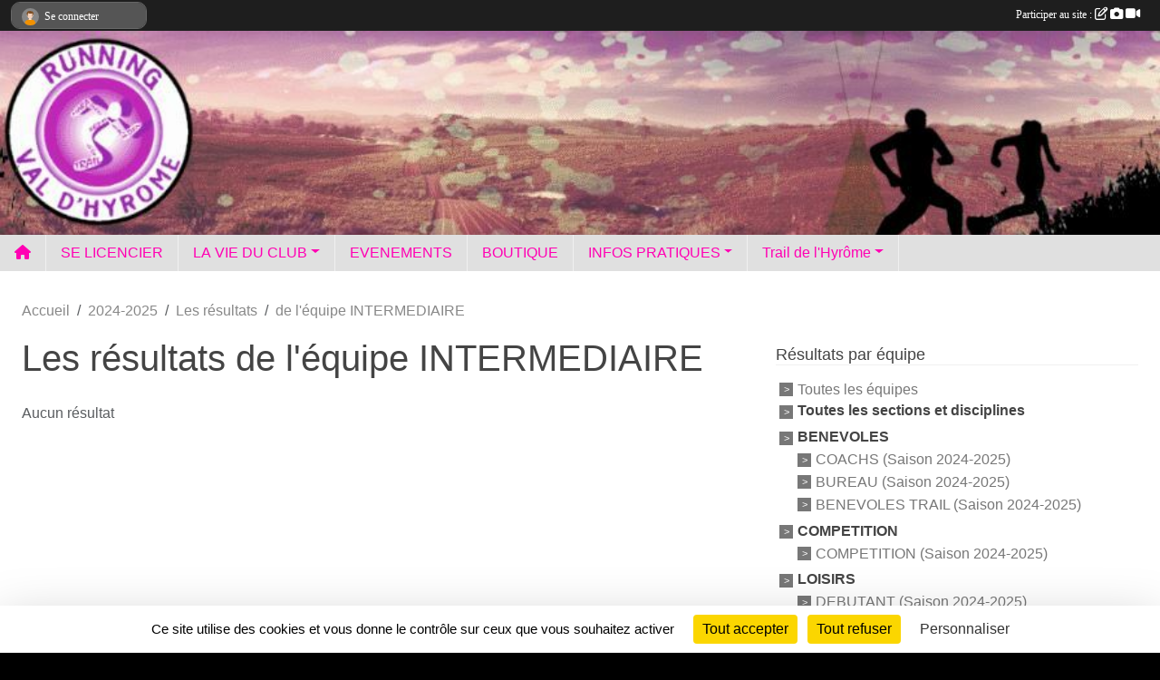

--- FILE ---
content_type: text/html; charset=UTF-8
request_url: https://www.rvh49.com/saison-2024-2025/resultats/intermediaire-155408
body_size: 8794
content:
<!DOCTYPE html>
<html lang="fr" class="Arial uppercasable">
<head>
    <base href="https://www.rvh49.com/">
    <meta charset="utf-8">
    <meta http-equiv="Content-Type" content="text/html; charset=utf-8">
    <title>Les résultats de l&#039;équipe INTERMEDIAIRE - RUNNING VAL D&#039;HYROME</title>
    <meta name="description" content="Le Running Val d’Hyrôme est un club de course à pied sur route affilié à la Fédération  Française d’Athlétisme. Il est basé à Chemillé en Anjou, dans le Maine et Loire. Vous rencontrerez une équipe dynamique, un encadrement et une structure vous per...">
    <meta name="viewport" content="width=device-width, initial-scale=1, maximum-scale=1">
    <meta name="csrf-token" content="dwH5vDf5ti4NwK3i3LvFgHPgXJSrGo99NWX0ppuP">
    <meta name="apple-itunes-app" content="app-id=890452369">

    <link rel="shortcut icon" type="image/png" href="/media/uploaded/sites/24568/association/66bb37ebc91ff_Logo.png">    
    <link rel="apple-touch-icon" sizes="152x152" href="/mu-152/24568/association/66bb37ebc91ff_Logo.png">
    <link rel="apple-touch-icon" sizes="180x180" href="/mu-180/24568/association/66bb37ebc91ff_Logo.png">
    <link rel="apple-touch-icon" sizes="167x167" href="/mu-167/24568/association/66bb37ebc91ff_Logo.png">
    <meta name="msapplication-TileImage" content="/mu-180/24568/association/66bb37ebc91ff_Logo.png">


    <link rel="manifest" href="/manifest.json">
    <meta name="apple-mobile-web-app-title" content="RUNNING VAL D&#039;HYROME">

 
    <meta property="og:image" content="https://www.rvh49.com/media/uploaded/sites/24568/association/66bb37ebc91ff_Logo.png">
    <meta property="og:title" content="RUNNING VAL D&#039;HYROME">
    <meta property="og:description" content="Le Running Val d’Hyrôme est un club de course à pi...">


    <link rel="alternate" type="application/rss+xml" title="RUNNING VAL D&#039;HYROME - Les news" href="/rss/news">
    <link rel="alternate" type="application/rss+xml" title="RUNNING VAL D&#039;HYROME - Les évènements" href="/rss/evenement">


<link type="text/css" rel="stylesheet" href="css/bootstrap.5.3.2/bootstrap.min.css">

<link type="text/css" rel="stylesheet" href="css/fontawesome-free-6.5.1-web/css/all.min.css">

<link type="text/css" rel="stylesheet" href="css/barre-noire.css">

<link type="text/css" rel="stylesheet" href="css/common.css">

<link type="text/css" rel="stylesheet" href="css/design-3.css">

<link type="text/css" rel="stylesheet" href="js/fancybox.5.0.36/fancybox.css">

<link type="text/css" rel="stylesheet" href="fonts/icons.css">

    <script src="js/bootstrap.5.3.2/bootstrap.bundle.min.js?tm=1736255796"></script>
    <script src="js/jquery-3.7.1.min.js?tm=1736255796"></script>
    <script src="js/advert.js?tm=1736255796"></script>

     <script src="/tarteaucitron/tarteaucitron.js"></script>
    <script src="/tarteaucitron/tarteaucitron-services.js"></script>
    <script>
        tarteaucitron.init({
            "privacyUrl": "", /* Privacy policy url */

            "hashtag": "#tarteaucitron", /* Open the panel with this hashtag */
            "cookieName": "tarteaucitron", /* Cookie name */

            "orientation": "bottom", //  "middle", /* Banner position (top - bottom) */

            "showAlertSmall": false, /* Show the small banner on bottom right */
            "cookieslist": false, /* Show the cookie list */

            "showIcon": false, /* Show cookie icon to manage cookies */
            "iconPosition": "BottomRight", /* BottomRight, BottomLeft, TopRight and TopLeft */

            "adblocker": false, /* Show a Warning if an adblocker is detected */

            "DenyAllCta" : true, /* Show the deny all button */
            "AcceptAllCta" : true, /* Show the accept all button when highPrivacy on */
            "highPrivacy": true, /* HIGHLY RECOMMANDED Disable auto consent */

            "handleBrowserDNTRequest": false, /* If Do Not Track == 1, disallow all */

            "removeCredit": true, /* Remove credit link */
            "moreInfoLink": true, /* Show more info link */
            "useExternalCss": false, /* If false, the tarteaucitron.css file will be loaded */

            "readmoreLink": "", /* Change the default readmore link */

            "mandatory": true, /* Show a message about mandatory cookies */
        });
        
    </script> 
</head>
<body class="colonne_widget_double resultats_details bg-type-none no-asso-name no-logo no-title no-orientation fixed-footer users-boxed filters-aside is-couleur1-lumineuse is-couleur2-lumineuse footer-with-partenaires"  style="--color1: rgb(255, 0, 179);--color2: rgb(211, 117, 235);--color1-light: rgba(255, 0, 179,0.05);--color1-declined: rgb(223,0,147);--color2-declined: rgb(179,85,203);--title-color: rgb(196, 0, 255);--color1-bkg-texte1: rgb(95,0,19);--color1-bkg-texte2: rgb(51,0,75);--background-color: rgb(0, 0, 0);--logo-size: 50px;--title-px: 60;--title-size: 2em;--slogan-size: 1.5em;--title-size-coef1: 1;--title-size-coef2: 24;--color1r: 255;--color1g: 0;--color1b: 179;--max-width: 1400px;--bandeau-w: 100%;--bandeau-h: auto;--bandeau-x: 0;--bandeau-y: 0;--bandeau-max-height: 245.614px;" >
        <div id="wrap">
    <div id="a2hs" class="bg-dark d-sm-none">
    <div class="container-fluid py-3 maxwidth">
        <div class="row">
            <div class="col-6 text-white">
                <img src="/images/common/mobile-app.png" class="img-thumbnail" style="max-width:30px">
                sportsregions
            </div>
            <div class="col-6 text-end">
                <a href="https://play.google.com/store/apps/details?id=com.initiatives.sportsregions&hl=fr_FR" class="btn btn-sm btn-success">Installer</a>
            </div>
        </div>
    </div>
</div>    <header id="header">
        <div class="container-fluid maxwidth" id="logo-et-titre">
            <div class="row">
                <div class="col-3 col-sm-2  px-3 pr-sm-1 px-md-2 px-lg-4 px-xl-4" id="logo">
                    <div class="text-center">
                        <a href="https://www.rvh49.com" class="d-inline-block p-1 p-sm-2">
                            <img class="img-fluid" src="/media/uploaded/sites/24568/association/66bb37ebc91ff_Logo.png" alt="Logo">
                                    </a>
                    </div>
                </div>
                <div class="col">
                        <p id="titre" class="longueur_2">RUNNING VAL D&#039;HYROME</p>
     
                    </div>
            </div>
        </div>
        
        <div class="container-fluid px-0">
            <section class="row g-0 maxwidth m-auto">
                <div class="col">
                    <div id="conteneur_bandeau">
                            <a href="https://www.rvh49.com"  rel="home"  >
                            <img id="image_bandeau" src="/media/uploaded/sites/24568/bandeau/6664196217158_Baniere.jpg" alt="">
                        </a>
                        
                        <a href="https://www.rvh49.com"  rel="home"   id="lien-bandeau">
                            <img src="/images/common/trans.png">
                        </a>
                        </div>
                </div>
            </section>    
        
            <section class="row g-0" id="section_menu">
                <div class="col">
                    <nav id="mainmenu" class="allow2lines maxwidth m-auto">
                        <ul class="nav nav-pills">
    <li class="nav-item" id="menu_home"><a class="nav-link" href="https://www.rvh49.com"><span>Accueil </span><i class="fa fa-home"></i></a></li>
            
    <li class="nav-item" id="menu_747156">
        <a class="nav-link " href="/adhesion/adhesion-au-club-19081">SE LICENCIER</a>
    </li>
            
    <li class="nav-item dropdown" id="menu_747152">
        <button class="nav-link dropdown-toggle " data-bs-toggle="dropdown" role="button" aria-haspopup="true" aria-expanded="false">LA VIE DU CLUB</button>
        <div class="dropdown-menu">
                            <a class="dropdown-item" href="/en-savoir-plus/le-club-154250" id="menu_747229">Le club</a>
                            <a class="dropdown-item" href="/en-savoir-plus/les-differentes-licences-154251" id="menu_747230">Les différentes licences</a>
                            <a class="dropdown-item" href="https://www.rvh49.com/actualites-du-club" id="menu_747155">Les News</a>
                            <a class="dropdown-item" href="https://www.rvh49.com/photos-du-club" id="menu_747161">Photos</a>
                            <a class="dropdown-item" href="https://www.rvh49.com/videos-du-club" id="menu_747160">Vidéos</a>
                    </div>
    </li>
            
    <li class="nav-item" id="menu_750454">
        <a class="nav-link " href="https://www.rvh49.com/evenements">EVENEMENTS</a>
    </li>
            
    <li class="nav-item" id="menu_749558">
        <a class="nav-link " href="https://www.rvh49.com/boutique">BOUTIQUE</a>
    </li>
            
    <li class="nav-item dropdown" id="menu_747169">
        <button class="nav-link dropdown-toggle " data-bs-toggle="dropdown" role="button" aria-haspopup="true" aria-expanded="false">INFOS PRATIQUES</button>
        <div class="dropdown-menu">
                            <a class="dropdown-item" href="https://www.rvh49.com/organigramme-du-club" id="menu_747158">Organigramme</a>
                            <a class="dropdown-item" href="https://www.rvh49.com/contactez-nous" id="menu_747170">Contact et plan</a>
                            <a class="dropdown-item" href="https://www.rvh49.com/documents" id="menu_747157">Documents</a>
                    </div>
    </li>
            
    <li class="nav-item dropdown" id="menu_747302">
        <button class="nav-link dropdown-toggle " data-bs-toggle="dropdown" role="button" aria-haspopup="true" aria-expanded="false">Trail de l&#039;Hyrôme</button>
        <div class="dropdown-menu">
                            <a class="dropdown-item" href="https://www.rvh49.com/evenements/2025/11/02/trail-de-lhyrome-2025-13-2204519" id="menu_750687">TRAIL DE L&#039;HYROME</a>
                            <a class="dropdown-item" href="/en-savoir-plus/affiche-157936" id="menu_767710">affiche</a>
                            <a class="dropdown-item" href="/en-savoir-plus/association-moteur-davenir-159096" id="menu_773689">MOTEUR D&#039;AVENIR</a>
                    </div>
    </li>
</ul>
<form action="#" method="post">
    <select class="form-control form-select" id="navigation-select" name="navigation-select">
        <option value="">Navigation</option>
    </select>
</form>                    </nav>
                </div>
            </section>
        
            
            </div>
    </header>
    <div class="maxwidth m-auto   is_detail   " id="contenu">
        <div class="container-fluid px-1 px-sm-4">
                        
                            <div class="row g-sm-3 mt-0">
                                            <div class="col-10">
                            <nav aria-label="breadcrumb">
        <ol class="breadcrumb" itemscope itemtype="https://schema.org/BreadcrumbList">
                            <li class="breadcrumb-item " itemprop="itemListElement" itemscope itemtype="https://schema.org/ListItem"><meta itemprop="position" content="1"><a href="https://www.rvh49.com" itemprop="item"><span itemprop="name">Accueil</span></a></li>
                            <li class="breadcrumb-item  interval " itemprop="itemListElement" itemscope itemtype="https://schema.org/ListItem"><meta itemprop="position" content="2"><a href="/saison-2024-2025" itemprop="item"><span itemprop="name">2024-2025</span></a></li>
                            <li class="breadcrumb-item  interval " itemprop="itemListElement" itemscope itemtype="https://schema.org/ListItem"><meta itemprop="position" content="3"><a href="https://www.rvh49.com/saison-2024-2025/resultats/intermediaire-155408" itemprop="item"><span itemprop="name">Les résultats</span></a></li>
                            <li class="breadcrumb-item " itemprop="itemListElement" itemscope itemtype="https://schema.org/ListItem"><meta itemprop="position" content="4"><span itemprop="name">de l&#039;équipe INTERMEDIAIRE</span></li>
                    </ol>
    </nav>
                        </div>
                                    </div>
            
<div class="row g-sm-3 with-right-aside">
    <div class="col-lg-8" id="main-column">
    <section id="main">
        <div class="inner">
            <header id="content-header">
                                    <h1  class="with-filters" ><span>Les résultats de l&#039;équipe INTERMEDIAIRE</span></h1>
                    <div id="barre-de-filtrage" class="mb-3 nb-filtres-1" data-nbfiltres="1">
<span><label for="equipe_id" class="d-none">Résultats par équipe</label><select class="filtre form-select" name="filter_equipe_id" id="equipe_id" aria-expanded="false" aria-roledescription="Résultats par équipe">
                        <option value="https://www.rvh49.com/saison-2024-2025/resultats"   >
                                Toutes les équipes
            </option>
                                <optgroup label="Toutes les sections et disciplines">
                            </optgroup>
                                <optgroup label="BENEVOLES">
                                    <option value="https://www.rvh49.com/saison-2024-2025/resultats/coachs-155412"   >
                                                COACHS (Saison 2024-2025)
                    </option>
                                    <option value="https://www.rvh49.com/saison-2024-2025/resultats/bureau-155413"   >
                                                BUREAU (Saison 2024-2025)
                    </option>
                                    <option value="https://www.rvh49.com/saison-2024-2025/resultats/benevoles-trail-155414"   >
                                                BENEVOLES TRAIL (Saison 2024-2025)
                    </option>
                            </optgroup>
                                <optgroup label="COMPETITION">
                                    <option value="https://www.rvh49.com/saison-2024-2025/resultats/competition-155406"   >
                                                COMPETITION (Saison 2024-2025)
                    </option>
                            </optgroup>
                                <optgroup label="LOISIRS">
                                    <option value="https://www.rvh49.com/saison-2024-2025/resultats/debutant-155407"   >
                                                DEBUTANT (Saison 2024-2025)
                    </option>
                                    <option value="https://www.rvh49.com/saison-2024-2025/resultats/intermediaire-155408"  selected="selected"   >
                                                INTERMEDIAIRE (Saison 2024-2025)
                    </option>
                                    <option value="https://www.rvh49.com/saison-2024-2025/resultats/route-155409"   >
                                                ROUTE (Saison 2024-2025)
                    </option>
                                    <option value="https://www.rvh49.com/saison-2024-2025/resultats/trail-155410"   >
                                                TRAIL (Saison 2024-2025)
                    </option>
                            </optgroup>
            </select></span>
</div>
                        <hr class="leon">
</header>            <div class="content">
                                <div class="content  ">
                                        <div class="container-fluid px-0">
                                                <div class="row">
                            <div class="col-12">
                                <p class="text-muted my-3">Aucun résultat</p>
                            </div>
                        </div>
                    </div>

                                        
                </div>
            </div>
        </div>
    </section>
 
    </div>
    <aside class="col-lg-4">
            <section class="filter">
            <div class="inner">
                <header>
    <h2 class="secondary-content"><span >Résultats par équipe</span></h2>
</header>
                <div class="content">
                    <ul>
                                                                        <li  ><a href="https://www.rvh49.com/saison-2024-2025/resultats">Toutes les équipes</a></li>
                                                                                                <li  class="not-hoverable"><strong>Toutes les sections et disciplines</strong><ul>
                                                                </ul>
                            </li>
                                                                                                <li  class="not-hoverable"><strong>BENEVOLES</strong><ul>
                                                                    <li ><a href="https://www.rvh49.com/saison-2024-2025/resultats/coachs-155412">COACHS (Saison 2024-2025)</a></li>
                                                                    <li ><a href="https://www.rvh49.com/saison-2024-2025/resultats/bureau-155413">BUREAU (Saison 2024-2025)</a></li>
                                                                    <li ><a href="https://www.rvh49.com/saison-2024-2025/resultats/benevoles-trail-155414">BENEVOLES TRAIL (Saison 2024-2025)</a></li>
                                                                </ul>
                            </li>
                                                                                                <li  class="not-hoverable"><strong>COMPETITION</strong><ul>
                                                                    <li ><a href="https://www.rvh49.com/saison-2024-2025/resultats/competition-155406">COMPETITION (Saison 2024-2025)</a></li>
                                                                </ul>
                            </li>
                                                                                                <li  class="not-hoverable"><strong>LOISIRS</strong><ul>
                                                                    <li ><a href="https://www.rvh49.com/saison-2024-2025/resultats/debutant-155407">DEBUTANT (Saison 2024-2025)</a></li>
                                                                    <li  class="actif" ><a href="https://www.rvh49.com/saison-2024-2025/resultats/intermediaire-155408">INTERMEDIAIRE (Saison 2024-2025)</a></li>
                                                                    <li ><a href="https://www.rvh49.com/saison-2024-2025/resultats/route-155409">ROUTE (Saison 2024-2025)</a></li>
                                                                    <li ><a href="https://www.rvh49.com/saison-2024-2025/resultats/trail-155410">TRAIL (Saison 2024-2025)</a></li>
                                                                </ul>
                            </li>
                                                                </ul>
                </div>
            </div>
        </section>
             
    </aside>
</div>
    </div>
    </div>
</div>
<footer id="footer"  class="with-partenaires" >
    <div class="container-fluid maxwidth">
        <div class="row background main">
            <div class="col pt-4">
                <section itemscope itemtype="https://schema.org/SportsOrganization">
    <h2 itemprop="name">RUNNING VAL D&#039;HYROME</h2>
    <p class="adresse" itemprop="address" itemscope itemtype="https://schema.org/PostalAddress">
        <span itemprop="streetAddress">Stade de Bellevue</span><br> 
        <span itemprop="postalCode">49120</span> <span itemprop="addressLocality">Chemillé en Anjou</span>
    </p>
            <br>
                    <script><!--
        document.write("<p><a itemprop=\"email\" href=\"mail"+"to:"+"contact"+String.fromCharCode(64)+"rvh49.com\" >contact"+String.fromCharCode(64)+"rvh49.com<\/a><\/p>");
        // --></script>
    </section>                <nav id="legal">
    <ul>
        <li><a href="https://www.rvh49.com/informations-legales" class="informations-legales">Informations légales</a></li>
        <li><a href="https://www.sportsregions.fr/signaler-un-contenu-inapproprie?k=603586624">Signaler un contenu inapproprié</a></li>
    </ul>
</nav>            </div>
            <div class="d-none d-sm-block col pt-4">
                <section id="footer_partage">
                    <div id="visites">
                <span id="nb-visites">Chargement des </span> visites
    </div>
<div id="stats_analyser"></div>                    <div class="rss">
    <a href="https://www.rvh49.com/rss/news" data-bs-toggle="tooltip" data-bs-placement="top" title="Flux rss des actualités"><i class="fa fa-rss"></i></a>
    <a href="https://www.rvh49.com/rss/evenement" data-bs-toggle="tooltip" data-bs-placement="top" title="Flux rss des évènements"><i class="fa fa-rss"></i></a>
</div>                    <span class="partage-reseaux-sociaux">
                        <div class="partage_block"><button type="button" url="https://www.rvh49.com" text="RUNNING VAL D’HYROME" class="partage-facebook facebookShare" title="Partager sur Facebook">
    <svg xmlns="http://www.w3.org/2000/svg" xmlns:xlink="https://www.w3.org/1999/xlink" viewBox="0 0 32 32" class="at-icon at-icon-facebook" title="Facebook" alt="Facebook"><g><path d="M21 6.144C20.656 6.096 19.472 6 18.097 6c-2.877 0-4.85 1.66-4.85 4.7v2.62H10v3.557h3.247V26h3.895v-9.123h3.234l.497-3.557h-3.73v-2.272c0-1.022.292-1.73 1.858-1.73h2V6.143z" fill-rule="evenodd"/></g></svg>
</button>
<button type="button" url="https://www.rvh49.com" text="RUNNING VAL D’HYROME" class="partage-twitter twitterShare" title="Partager sur X">
    <svg viewBox="0 0 300 271" xmlns="http://www.w3.org/2000/svg" xmlns:xlink="https://www.w3.org/1999/xlink" class="at-icon at-icon-twitter" title="Twitter" alt="Twitter"><path d="m236 0h46l-101 115 118 156h-92.6l-72.5-94.8-83 94.8h-46l107-123-113-148h94.9l65.5 86.6zm-16.1 244h25.5l-165-218h-27.4z"/></svg>
</button></div>
                    </span>
                </section>
            </div>
        </div>
        <div class="row partenaires">
        <div class="col-12 px-0">
            <div class="container-fluid">
                <div class="d-none d-sm-flex row background">
                    <div class="col">
                                                    <hr>
                                                <h2>Les partenaires du club</h2>
                    </div>
                </div>
                <div class="d-none d-sm-flex row background pb-2 ">
                                        <div class="col-2 col-md-1 py-2 px-1 px-md-2 px-xl-3 part text-center ">
                        <a data-bs-toggle="tooltip" data-bs-placement="top" href="/partenaires/intersport-139147" title="Intersport">
                                                            <img class="img-fluid border" src="/mub-120-120-f3f3f3/24568/partenaire/66dae6240dcdf_Intersport1lignequadrisignature.png" alt="Intersport">
                                                    </a>
                    </div>
                                        <div class="col-2 col-md-1 py-2 px-1 px-md-2 px-xl-3 part text-center ">
                        <a data-bs-toggle="tooltip" data-bs-placement="top" href="/partenaires/super-u-chemille-139146" title="Super U Chemillé">
                                                            <img class="img-fluid border" src="/mub-120-120-f3f3f3/24568/partenaire/66656ea9cab89_SuperU400.png" alt="Super U Chemillé">
                                                    </a>
                    </div>
                                        <div class="col-2 col-md-1 py-2 px-1 px-md-2 px-xl-3 part text-center ">
                        <a data-bs-toggle="tooltip" data-bs-placement="top" href="/partenaires/ouest-decolletage-142615" title="Ouest decolletage">
                                                            <img class="img-fluid border" src="/mub-120-120-f3f3f3/24568/partenaire/66ec45891629f_odecol.jpg" alt="Ouest decolletage">
                                                    </a>
                    </div>
                                        <div class="col-2 col-md-1 py-2 px-1 px-md-2 px-xl-3 part text-center ">
                        <a data-bs-toggle="tooltip" data-bs-placement="top" href="/partenaires/ipitos-139150" title="Ipitos">
                                                            <img class="img-fluid border" src="/mub-120-120-f3f3f3/24568/partenaire/66dae726cf78b_Ipitos400.png" alt="Ipitos">
                                                    </a>
                    </div>
                                        <div class="col-2 col-md-1 py-2 px-1 px-md-2 px-xl-3 part text-center ">
                        <a data-bs-toggle="tooltip" data-bs-placement="top" href="/partenaires/credit-agricole-139148" title="Credit Agricole">
                                                            <img class="img-fluid border" src="/mub-120-120-f3f3f3/24568/partenaire/66dae62f4a11f_CreditAgricole400.png" alt="Credit Agricole">
                                                    </a>
                    </div>
                                        <div class="col-2 col-md-1 py-2 px-1 px-md-2 px-xl-3 part text-center ">
                        <a data-bs-toggle="tooltip" data-bs-placement="top" href="/partenaires/marais-142603" title="Marais">
                                                            <img class="img-fluid border" src="/mub-120-120-f3f3f3/24568/partenaire/66ec3180e5bb1_LogoMenuiserieBenoitMARAIS.jpg" alt="Marais">
                                                    </a>
                    </div>
                                        <div class="col-2 col-md-1 py-2 px-1 px-md-2 px-xl-3 part text-center ">
                        <a data-bs-toggle="tooltip" data-bs-placement="top" href="/partenaires/delaunay-142606" title="Delaunay">
                                                            <img class="img-fluid border" src="/mub-120-120-f3f3f3/24568/partenaire/66ec38ba43f45_ndelaunay.jpg" alt="Delaunay">
                                                    </a>
                    </div>
                                        <div class="col-2 col-md-1 py-2 px-1 px-md-2 px-xl-3 part text-center ">
                        <a data-bs-toggle="tooltip" data-bs-placement="top" href="/partenaires/a-2-m-142621" title="A 2 M">
                                                            <img class="img-fluid border" src="/mub-120-120-f3f3f3/24568/partenaire/66ec465a04fb2_a2m.jpg" alt="A 2 M">
                                                    </a>
                    </div>
                                        <div class="col-2 col-md-1 py-2 px-1 px-md-2 px-xl-3 part text-center ">
                        <a data-bs-toggle="tooltip" data-bs-placement="top" href="/partenaires/651-142611" title="651">
                                                            <img class="img-fluid border" src="/mub-120-120-f3f3f3/24568/partenaire/66ec450ec8c20_651.jpg" alt="651">
                                                    </a>
                    </div>
                                        <div class="col-2 col-md-1 py-2 px-1 px-md-2 px-xl-3 part text-center ">
                        <a data-bs-toggle="tooltip" data-bs-placement="top" href="/partenaires/reparstores-156151" title="Repar&#039;stores">
                                                            <img class="img-fluid border" src="/mub-120-120-f3f3f3/24568/partenaire/68f9257fb8a3d_3514908166852149701085187905361819521327381n.png" alt="Repar&#039;stores">
                                                    </a>
                    </div>
                                        <div class="col-2 col-md-1 py-2 px-1 px-md-2 px-xl-3 part text-center ">
                        <a data-bs-toggle="tooltip" data-bs-placement="top" href="/partenaires/cailleau-herboristerie-156152" title="Cailleau Herboristerie">
                                                            <img class="img-fluid border" src="/mub-120-120-f3f3f3/24568/partenaire/68f9262930335_5480148511221175443509695212047630859548005782n.jpg" alt="Cailleau Herboristerie">
                                                    </a>
                    </div>
                                        <div class="col-2 col-md-1 py-2 px-1 px-md-2 px-xl-3 part text-center ">
                        <a data-bs-toggle="tooltip" data-bs-placement="top" href="/partenaires/cho-la-pizza-142602" title="Cho la Pizza">
                                                            <img class="img-fluid border" src="/mub-120-120-f3f3f3/24568/partenaire/66ec3166f38a7_cholapizza.PNG" alt="Cho la Pizza">
                                                    </a>
                    </div>
                                        <div class="col-2 col-md-1 py-2 px-1 px-md-2 px-xl-3 part text-center ">
                        <a data-bs-toggle="tooltip" data-bs-placement="top" href="/partenaires/logeais-agencement-142613" title="Logeais agencement">
                                                            <img class="img-fluid border" src="/mub-120-120-f3f3f3/24568/partenaire/66ec45522bd8c_logeais.jpg" alt="Logeais agencement">
                                                    </a>
                    </div>
                                        <div class="col-2 col-md-1 py-2 px-1 px-md-2 px-xl-3 part text-center ">
                        <a data-bs-toggle="tooltip" data-bs-placement="top" href="/partenaires/biscuiterie-saint-georges-156158" title="Biscuiterie Saint Georges">
                                                            <img class="img-fluid border" src="/mub-120-120-f3f3f3/24568/partenaire/68f9294cbaf04_5662284551221238982789695212557602287212792324n.jpg" alt="Biscuiterie Saint Georges">
                                                    </a>
                    </div>
                                        <div class="col-2 col-md-1 py-2 px-1 px-md-2 px-xl-3 part text-center ">
                        <a data-bs-toggle="tooltip" data-bs-placement="top" href="/partenaires/domaine-des-deux-vallees-156454" title="Domaine des Deux Vallées">
                                                            <img class="img-fluid border" src="/mub-120-120-f3f3f3/24568/partenaire/69024112aa8eb_SPONSORING.jpg" alt="Domaine des Deux Vallées">
                                                    </a>
                    </div>
                                        <div class="col-2 col-md-1 py-2 px-1 px-md-2 px-xl-3 part text-center ">
                        <a data-bs-toggle="tooltip" data-bs-placement="top" href="/partenaires/lalie-et-laly-156153" title="Lalie et Laly">
                                                            <img class="img-fluid border" src="/mub-120-120-f3f3f3/24568/partenaire/68f92674333fb_51837523915565963690716495837839486025238345n.jpg" alt="Lalie et Laly">
                                                    </a>
                    </div>
                                        <div class="col-2 col-md-1 py-2 px-1 px-md-2 px-xl-3 part text-center ">
                        <a data-bs-toggle="tooltip" data-bs-placement="top" href="/partenaires/fineo-156147" title="FINEO">
                                                            <img class="img-fluid border" src="/mub-120-120-f3f3f3/24568/partenaire/68f921b787089_5450930821221154648349695215996701345597528377n.jpg" alt="FINEO">
                                                    </a>
                    </div>
                                        <div class="col-2 col-md-1 py-2 px-1 px-md-2 px-xl-3 part text-center ">
                        <a data-bs-toggle="tooltip" data-bs-placement="top" href="/partenaires/lehy-plomberie-electricite-142612" title="Lehy plomberie électricité">
                                                            <img class="img-fluid border" src="/mub-120-120-f3f3f3/24568/partenaire/66ec452b9ebfa_lehy.jpg" alt="Lehy plomberie électricité">
                                                    </a>
                    </div>
                                        <div class="col-2 col-md-1 py-2 px-1 px-md-2 px-xl-3 part text-center ">
                        <a data-bs-toggle="tooltip" data-bs-placement="top" href="/partenaires/clement-chene-156149" title="Clément CHENE">
                                                            <img class="img-fluid border" src="/mub-120-120-f3f3f3/24568/partenaire/68f922a5c9f13_4721367281221321493165319058287433944034667784n.jpg" alt="Clément CHENE">
                                                    </a>
                    </div>
                                        <div class="col-2 col-md-1 py-2 px-1 px-md-2 px-xl-3 part text-center ">
                        <a data-bs-toggle="tooltip" data-bs-placement="top" href="/partenaires/fitbox-142607" title="Fitbox">
                                                            <img class="img-fluid border" src="/mub-120-120-f3f3f3/24568/partenaire/66ec44a1153b0_fit.jpg" alt="Fitbox">
                                                    </a>
                    </div>
                                        <div class="col-2 col-md-1 py-2 px-1 px-md-2 px-xl-3 part text-center ">
                        <a data-bs-toggle="tooltip" data-bs-placement="top" href="/partenaires/outfit-143740" title="Outfit">
                                                            <img class="img-fluid border" src="/mub-120-120-f3f3f3/24568/partenaire/670bae0eb025f_outfit.jpg" alt="Outfit">
                                                    </a>
                    </div>
                                        <div class="col-2 col-md-1 py-2 px-1 px-md-2 px-xl-3 part text-center ">
                        <a data-bs-toggle="tooltip" data-bs-placement="top" href="/partenaires/areas-assurances-142623" title="AREAS assurances">
                                                            <img class="img-fluid border" src="/mub-120-120-f3f3f3/24568/partenaire/66ec468f70749_areas.jpg" alt="AREAS assurances">
                                                    </a>
                    </div>
                                        <div class="col-2 col-md-1 py-2 px-1 px-md-2 px-xl-3 part text-center ">
                        <a data-bs-toggle="tooltip" data-bs-placement="top" href="/partenaires/courant-tp-142622" title="Courant TP">
                                                            <img class="img-fluid border" src="/mub-120-120-f3f3f3/24568/partenaire/66ec4673e862e_courant.jpg" alt="Courant TP">
                                                    </a>
                    </div>
                                        <div class="col-2 col-md-1 py-2 px-1 px-md-2 px-xl-3 part text-center ">
                        <a data-bs-toggle="tooltip" data-bs-placement="top" href="/partenaires/anjou-broderie-142608" title="Anjou Broderie">
                                                            <img class="img-fluid border" src="/mub-120-120-f3f3f3/24568/partenaire/66ec44c8d4f72_ajou.jpg" alt="Anjou Broderie">
                                                    </a>
                    </div>
                                        <div class="col-2 col-md-1 py-2 px-1 px-md-2 px-xl-3 part text-center ">
                        <a data-bs-toggle="tooltip" data-bs-placement="top" href="/partenaires/messer-142600" title="Messer">
                                                            <img class="img-fluid border" src="/mub-120-120-f3f3f3/24568/partenaire/66ec30f13d4b8_MesserClaimRGBInternet.jpg" alt="Messer">
                                                    </a>
                    </div>
                                        <div class="col-2 col-md-1 py-2 px-1 px-md-2 px-xl-3 part text-center ">
                        <a data-bs-toggle="tooltip" data-bs-placement="top" href="/partenaires/art-isole-142618" title="Art isole">
                                                            <img class="img-fluid border" src="/mub-120-120-f3f3f3/24568/partenaire/66ec45e64560c_aertisole.jpg" alt="Art isole">
                                                    </a>
                    </div>
                                        <div class="col-2 col-md-1 py-2 px-1 px-md-2 px-xl-3 part text-center ">
                        <a data-bs-toggle="tooltip" data-bs-placement="top" href="/partenaires/sogal-142604" title="Sogal">
                                                            <img class="img-fluid border" src="/mub-120-120-f3f3f3/24568/partenaire/66ec319ec70cb_sogal.PNG" alt="Sogal">
                                                    </a>
                    </div>
                                        <div class="col-2 col-md-1 py-2 px-1 px-md-2 px-xl-3 part text-center ">
                        <a data-bs-toggle="tooltip" data-bs-placement="top" href="/partenaires/servimac-142617" title="Servimac">
                                                            <img class="img-fluid border" src="/mub-120-120-f3f3f3/24568/partenaire/66ec45cc4c091_servimac.jpg" alt="Servimac">
                                                    </a>
                    </div>
                                        <div class="col-2 col-md-1 py-2 px-1 px-md-2 px-xl-3 part text-center ">
                        <a data-bs-toggle="tooltip" data-bs-placement="top" href="/partenaires/nor-feed-156160" title="Nor-feed">
                                                            <img class="img-fluid border" src="/mub-120-120-f3f3f3/24568/partenaire/68f92a1352001_NorFeedlogocolor.png" alt="Nor-feed">
                                                    </a>
                    </div>
                                        <div class="col-2 col-md-1 py-2 px-1 px-md-2 px-xl-3 part text-center ">
                        <a data-bs-toggle="tooltip" data-bs-placement="top" href="/partenaires/allain-paysages-156159" title="Allain Paysages">
                                                            <img class="img-fluid border" src="/mub-120-120-f3f3f3/24568/partenaire/68f929c0739fd_5572092231221210145349695211827219491769922121n.jpg" alt="Allain Paysages">
                                                    </a>
                    </div>
                                        <div class="col-2 col-md-1 py-2 px-1 px-md-2 px-xl-3 part text-center ">
                        <a data-bs-toggle="tooltip" data-bs-placement="top" href="/partenaires/naak-144406" title="naak">
                                                            <img class="img-fluid border" src="/mub-120-120-f3f3f3/24568/partenaire/671e5427a7076_NaakLogoBlackmountainyellowbackground.png" alt="naak">
                                                    </a>
                    </div>
                                        <div class="col-2 col-md-1 py-2 px-1 px-md-2 px-xl-3 part text-center ">
                        <a data-bs-toggle="tooltip" data-bs-placement="top" href="/partenaires/tourmeca-142610" title="Tourméca">
                                                            <img class="img-fluid border" src="/mub-120-120-f3f3f3/24568/partenaire/66ec44fc12500_tourmeca.jpg" alt="Tourméca">
                                                    </a>
                    </div>
                                        <div class="col-2 col-md-1 py-2 px-1 px-md-2 px-xl-3 part text-center ">
                        <a data-bs-toggle="tooltip" data-bs-placement="top" href="/partenaires/revo-immo-156157" title="Revo immo">
                                                            <img class="img-fluid border" src="/mub-120-120-f3f3f3/24568/partenaire/68f928f7a1742_3916173153192519306896075163827667309455141n.jpg" alt="Revo immo">
                                                    </a>
                    </div>
                                        <div class="col-2 col-md-1 py-2 px-1 px-md-2 px-xl-3 part text-center ">
                        <a data-bs-toggle="tooltip" data-bs-placement="top" href="/partenaires/atelier-dixneuf-156150" title="Atelier Dixneuf">
                                                            <img class="img-fluid border" src="/mub-120-120-f3f3f3/24568/partenaire/68f9237fcbf51_3092561665287891392500041902677459729503561n.png" alt="Atelier Dixneuf">
                                                    </a>
                    </div>
                                        <div class="col-2 col-md-1 py-2 px-1 px-md-2 px-xl-3 part text-center ">
                        <a data-bs-toggle="tooltip" data-bs-placement="top" href="/partenaires/nath-nais-traiteur-142616" title="Nath &amp; Naïs traiteur">
                                                            <img class="img-fluid border" src="/mub-120-120-f3f3f3/24568/partenaire/66ec45b50446e_natnais.jpg" alt="Nath &amp; Naïs traiteur">
                                                    </a>
                    </div>
                                        <div class="col-2 col-md-1 py-2 px-1 px-md-2 px-xl-3 part text-center ">
                        <a data-bs-toggle="tooltip" data-bs-placement="top" href="/partenaires/la-bodgars-156155" title="La Bo&#039;d&#039;gars">
                                                            <img class="img-fluid border" src="/mub-120-120-f3f3f3/24568/partenaire/68f927998d9b8_5595670211221225922229695213022350715517542983n.jpg" alt="La Bo&#039;d&#039;gars">
                                                    </a>
                    </div>
                                        <div class="col-2 col-md-1 py-2 px-1 px-md-2 px-xl-3 part text-center ">
                        <a data-bs-toggle="tooltip" data-bs-placement="top" href="/partenaires/brioche-pasquier-156154" title="Brioche Pasquier">
                                                            <img class="img-fluid border" src="/mub-120-120-f3f3f3/24568/partenaire/68f9273bea504_3484265317847089363532281446030355422989004n.jpg" alt="Brioche Pasquier">
                                                    </a>
                    </div>
                                        <div class="col-2 col-md-1 py-2 px-1 px-md-2 px-xl-3 part text-center ">
                        <a data-bs-toggle="tooltip" data-bs-placement="top" href="/partenaires/krys-142620" title="Krys">
                                                            <img class="img-fluid border" src="/mub-120-120-f3f3f3/24568/partenaire/66ec462e1c440_krys.jpg" alt="Krys">
                                                    </a>
                    </div>
                                        <div class="col-2 col-md-1 py-2 px-1 px-md-2 px-xl-3 part text-center  last ">
                        <a data-bs-toggle="tooltip" data-bs-placement="top" href="/partenaires/hyromeca-139149" title="Hyromeca">
                                                            <img class="img-fluid border" src="/mub-120-120-f3f3f3/24568/partenaire/66ec346944741_Hyromeca400.png" alt="Hyromeca">
                                                    </a>
                    </div>
                                    </div>
            </div>
        </div>
    </div>
        <div class="row" id="mobile-apps">
            <div class="col-4 d-grid">
                <nav id="copyright"><a href="https://www.sportsregions.fr/inscription" title="Création de site internet de club d&#039;Athlétisme" rel="friend" class="tag_acces_outil_footer_09A"><strong>Sports<em>regions</em></strong></a></nav>            </div>
            <div class="col-8 px-0 my-2">
                <div class="py-1 text-center text-sm-end">
                    <div id="footer-apps">
            <a href="https://play.google.com/store/apps/details?id=com.initiatives.sportsregions&amp;hl=fr_FR"  title="Télécharger l'application Android dans le Play Store"><img src="/images/common/badge-playstore-fr.svg" alt="Télécharger l'application Android dans le play Store"></a>
                <a href="https://itunes.apple.com/fr/app/sportsregions/id890452369" title="Télécharger l'application iPhone dans l\'App Store"><img src="/images/common/badge-appstore-fr.svg" alt="Télécharger l'application iPhone dans l'App Store"></a>
    </div>                </div>
            </div>
        </div>
        <div class="row background">
            <div class="col text-center my-4">
                <nav id="cookies">
    <ul>
        <li><a href="https://www.sportsregions.fr/charte-cookies" class="informations-legales">Charte cookies</a></li>
                <li><a href="javascript:void(0);" onclick="tarteaucitron.userInterface.openPanel();" class="informations-legales">Gestion des cookies</a></li>
            </ul>
</nav>            </div>
        </div>
    </div>
</footer>        <div id="log_bar">
    <div class="container-fluid maxwidth">
        <div class="row" id="barre_noire">
            <div class="col">
                <div id="informations_utilisateur" class="not-connected">
                    <div id="lien_user" class="hilight">
                        <a href="https://www.rvh49.com/se-connecter" id="lien_user_lien">
                        <img id="avatar" class="img-fluid rounded-circle" src="/images/common/boxed-item-membre.svg" alt="avatar"><span class="label">Se connecter</span>
                        </a>
                    </div>
                    <input type="hidden" name="login_sv_email" value="">
                    <input type="hidden" name="login_sv_mode" value="">
                    <input type="hidden" name="login_sv_message" value="">
                    <div id="popup_login"><div id="popup_login_modal" class="modal fade" tabindex="-1" role="dialog" style="display:none"></div></div>
                </div>
            </div>
            <div class="col">
                <div id="participate">
                    <a href="https://www.rvh49.com/se-connecter" title="Se connecter pour rédiger une news">
                        Participer au site :
                    
                        <i class="far fa-edit"></i>
        
                        <i class="fas fa-camera"></i>
        
                        <i class="fas fa-video"></i>
                    </a>
                </div>
                            </div>
        </div>
    </div>
</div>
<div id="mobile_login_bar">
    <div class="container-fluid maxwidth">
        <div class="row">
            <div class="col-7 text-right">
                Envie de participer ?
            </div>
            <div class="col-5 text-center">
                <a href="https://www.rvh49.com/se-connecter" id="lien_user_lien_mobile" class="btn btn-sm btn-primary">Connexion</a>
            </div>
        </div>
    </div>
</div>        <div id="fb-root"></div>
    <div id="confirmPop" class="modal" style="display:none"></div>
    <div id="multi_modal" class="modal fade" tabindex="-1" role="dialog" style="display:none"></div>
    <script>
    var page_courante = "/saison-2024-2025/resultats/intermediaire-155408";
    var association_id = 24568;
    var auto_open_login = 0;
    var termes_recherche = "";
    var popup_login_mode = null;
    var popup_login_identifiant = null;
    var popup_login_autoopen = 0;
    </script>
        
        <script src="js/confirm-message-pop.js"></script>
    
        <script src="js/common.js"></script>
    
        <script src="js/design-3.js"></script>
    
        <script src="js/fancybox.5.0.36/fancybox.umd.js"></script>
    
        <script src="js/formulaire.js"></script>
    
        <script src="js/reservations.js"></script>
    
        <script src="js/controle-honorabilite.js"></script>
    
        <script src="js/login.js"></script>
         <script>
        (tarteaucitron.job = tarteaucitron.job || []).push("openstreetmap_sportsregions");
    
    (tarteaucitron.job = tarteaucitron.job || []).push("facebooklikebox");

    (tarteaucitron.job = tarteaucitron.job || []).push("dailymotion");

    (tarteaucitron.job = tarteaucitron.job || []).push("vimeo");

    (tarteaucitron.job = tarteaucitron.job || []).push("facebook_video_sportsregions");

    
    
    </script> </body>
</html>

--- FILE ---
content_type: text/html; charset=UTF-8
request_url: https://www.rvh49.com/mub-120-120-f3f3f3/24568/partenaire/66ec45891629f_odecol.jpg
body_size: 3800
content:
���� JFIF  ` `  �� ;CREATOR: gd-jpeg v1.0 (using IJG JPEG v80), quality = 90
�� C 


�� C		��  x x ��           	
�� �   } !1AQa"q2���#B��R��$3br�	
%&'()*456789:CDEFGHIJSTUVWXYZcdefghijstuvwxyz���������������������������������������������������������������������������        	
�� �  w !1AQaq"2�B����	#3R�br�
$4�%�&'()*56789:CDEFGHIJSTUVWXYZcdefghijstuvwxyz��������������������������������������������������������������������������   ? �3��
 ( ��
 ( ��
 ( ��
 ( ��
 ( ��
 ( ��
 ( ��
 ( ��
 ( ��
 ( ��
 ( ���?��� >����M ��s�4 }����� ?�����h �σ�����>�~����?��� ?�����h~��?S@	���?S@�?��h?�����h~����M '�|��M XȠ"�� 2(	 f�`� �P�@E  dP�@E  dP�@ P]SS��t۫������6�i�8TE$��I]��5�>?���Z��E��D��`�E�ӣ�[������s/p�F�luj�1�NJ1�˷���O,nU�4��rmsK�-���u�}��⵿��x��X�/-�.e%��Ln ��y�R�ε���^��Mb� 5�~k�	Ӿ�,/9�2���ֵn���0� )� & 
 0( �� 
 L
 0=h ��������|Gk�[[�@����[�� ��?��nrʘ�YG<E��n��h.iu�������/�)�/�~ �<�Z���jGuu/$��$���^�h�\�MEh���b1u+�2��h�D��Z�w7�1�Z�;�t�)w���,���A"MfYGR�C�wLw4���%��:)��NT��=������3��H���F��� �Q]R���iٗ�������������C��˹Dq�Ӵ�OrG� 
�3���m����ᆃ����(��^����;d<L?S�Q>�oE�R��my4�4�O_���e�_�a����;�Q��jZ0��@���r�+��a���	�c��&�^>��	�VY�x!�J�U�j�w���j�>���g��#�he�<E�^4�K��	r�tv�<y܃�,3�zЯN��d����VW���ƽF�q����D�oЂ��'�t�>���ƾ���f[{�5Hsp�[v����<E��՟�5���ujJ�<5G(�%u}����_��|?�ڧ�4�6�k%��Q,�z,�p�t��jp������G/�b\�B��㽢ݽl���s~��o��|6�Os�O��}E�HF�����
~��������������ՔmJʟ7*N���+Z��~��Z�>T0=hv�6z@�~"O�C��/�m;N6�:��ݨ�H���Ye��f��?�q��̚3��\en�����/�6��x{N��W�D��-KI�]�Wa�w%�>ː�IdU��:���t��ލa�O�Eq�QM�`��ق�.��@\	O � Rkc�߆����Ë}>�2����l��$ �	�|��'�5�7�������67��-���{K� &L�ۇ�ω>!���:�J��ēM�\\,w�ʛ]�B�wa	�� �i-NYNV���_�5�H�{���es�����"���,%���*�ŕ�G'�V9��%RW��5�����%(9>�6|}�U�_oګ���!��M�֭4�C4q�R������(��X� +�
�R4��������c��J��i5+i}���m�W+|=��I�K�m��k�*������KL�i-0�̽�kF����QF�l'���ܤ��Z}竘c��!Y~;�t�ѥ'Rq��;�4�z�~�\����)�}�k:�|?�iu)��O:V�m�Y��w��N
�w8��q9 �4�iJP�}��k�{�;�r�ʕf
�(�7)sԝ9�+%xA�;�������|E����>���-����?�&�oiR�Cp��1]���kخ��*�P�v�|�K.����:�F"�2�8s�N>ƫU�{)A~<ͮ�K���/���+�� ����[^�փ{{f�gj�3�q$�0��c��فå��*������\[�J|?����)�6�/y�����)����G�`b��� M� m�
�Ť��E��/�i`xѽ� �t��N���懨x�K�����l�ۛ{{�QFO �B�*ö=y�&\�.}m(�zM�o����C�>X���Cףk�p������H�*�d�|ӱك�1�{g��Ƶ��ǡ���sR��ŭ��]��-_K�t�ٵM3��y�m�J���M�N��c�����+�>�Nh�����}-G�5/aV�ok�wv���[�����K�[�7Ie$�D'�\G
����B�a�Hñ�b���[i��?;�a�F����E��������{=��l��zF�g�������I��ee#d���ʚ�<%'sEٞY{����7Rx"�9	�V˘���� Q��%��7wߣ���Ӭ��� 4z�~x[�:=Ν�m�é<em>I�� �#�-�ޝt��n/��K�Q����;Sa�i�t��E�O}�X�$��7���ˌ0t�8��X�$�V�>��#iڬ�Iu�OM'�q$N�JZ&Ҭ�nC#G+�08�
�����ɥ��^���0�O4Ym�%�j�v� ��pp@;o�_�m���%յ�˫h��^�|�eQ��HP�������m�m h � x��ٳJ�ί6��_��M�>����d4$�����d� �gK��h��X�U�Q]~+ќǇ��Q��X��\+_�ۓ�S�����\�#�_�v��R_���r:�o�Zψ$f�V�mk��n�I��%<�Ip�rNB,d�$qG���7���� �U7���4���zGk��/#�4��[[k[X�4�5T����P���t(����'Rud�Mݽ[{���J� @9� �h � 1@ �� 0}h ���րZ 
�b� �
 0}h ���րZ 0}h ���րZ 0}h���� �����|���4 }�y� >���� o��z~����� =?C@��� �����|���4 ����� O��� =?C@��� ���� _�� =?C@��� ������O��}���� ɠ�
 ( ��
 ( ��
 ( ��
 ( ��
 ( ��
 ( ��
 ( ��
 ( ��
 ( ��
 ( ��
 ( ���

--- FILE ---
content_type: text/html; charset=UTF-8
request_url: https://www.rvh49.com/mub-120-120-f3f3f3/24568/partenaire/66ec465a04fb2_a2m.jpg
body_size: 3311
content:
���� JFIF  ` `  �� ;CREATOR: gd-jpeg v1.0 (using IJG JPEG v80), quality = 90
�� C 


�� C		��  x x ��           	
�� �   } !1AQa"q2���#B��R��$3br�	
%&'()*456789:CDEFGHIJSTUVWXYZcdefghijstuvwxyz���������������������������������������������������������������������������        	
�� �  w !1AQaq"2�B����	#3R�br�
$4�%�&'()*56789:CDEFGHIJSTUVWXYZcdefghijstuvwxyz��������������������������������������������������������������������������   ? �3��
 ( ��
 ( ��
 ( ��
 ( ��
 ( ��
 ( ��
 ( ��
 ( ��
 ( ��
 ( ��
 ( ���?��� >����M ��s�4 ���� p~g�h �ϋ���?�@^%��n�ܲC�f8� K��Ѥ���e`N?� ;�>/��� � ��p~g�h �ϋ���?�@�|_���  Q���?S@�|��M /� � ����σ���� dP�@E f�����F�Qʮ�c�98�8�*9u���o�A
�k�%|�= ��(o�_h����\PH�b��3��`����B�:����e� P� dP�@E  dP�@ P� !!A$�h̵� i��Gi�->�ܯ���O����pFr8=���+��φ�{�{k;}55�#-��1}��9rX�2����ʂh�S�>-�޿��,~"Ӭ̍�\�L#C��C�s� ����1�-"��[�x�H����e�.Cd�ߥ�/�� ������$0���>�^p9�	�=p}Y~'�E�e��T��)�`6s��9��p\W7��R�Z���O����L��U�6������)���@ ( P`P��@� �K[y��o䴁n���F�8S�H�'����_����o�_�2#�H�]8�Y��'7��:E��t��G�gm�����м���u����b�i�#!�X�ew ,qV��9\���uy�NN��������OB���ir��_	�,֒Fb؞JR|�L
���F��}?�ro�� /�������?�%� ɜ�>$i/�<y����V�"��s�Z�,�B�y�S�����;[�1�e4�a�3>h>�bq���Ɗ�U_g��:��;�=������A�X����/�QM�9.�t��@������"�`��+����k�Cj�G�z�/�[L�Ig��/��v܃/����ac���{��O��"�>x�����^��c���[���fO)��Wq�$�,x �'�g��@� `z���@��s@:����,��x��V֫}u��]�n���*������g�I�������ګ��е�h�t��[_�����ն+�b�
�p'$��ɕv3��Η�O�?�Q�>!����Nasw�Z��:�9��xM�ӷzҍ7V�i�v��rb��.�v�ʛ����_O�K�ޗ>�k��m��h��[u c�˜s�I<W�c#�e�T%E��Ws�<�|I�4e���T��Ir��/ճ����6���0x�^�η���D+*U-bI�8� ���f�����>H#��>��㥙ck�Z��-���ӢG1� �������Mk_6�?Dg����N�/�=3� B����F?�x� �����JKp?O@�� LP�� M� m�m h���i�(�5U��� L�-䵺��e&�ԫ�B	����%�ë�j��n��=-&�Z�J���uYvn�w���9`��~O�9@��E�x��4���|CMZ܅����x�;=��cU
c����`�`�ZR��R5#�i��>&�qT'Bz)&��X�|��/��9,<a������K�.��B�<�S
��PI8�#��yqy�ʔ�� ���8Mr�U/)/�Dɾ�\ڮ��x{R�<Wam��E�\�u�E7��I&UH���*�~`
��o?���R�R��� 3�ʸ^�S�X�u�'f�&��䎇�g�%����ռ-��x�U�����d:�C,S41���Ȉ������k���3����
迲e��/��9�mQ�Kq�ɬ�n� P����C}�\�`?r�p�o�� ����~�z��+/[j���36�,զ�`Ѣy���Xopv���-���mX� 6���� b�h1@8�
:퍮���w�7�C<jH-)�	�� xS�<���Ib�&�}
YN�]J��k������� 
�z����#�,��8�i[�	�Y"Xd2G����9�{�`1.��t�k-����F ����O0�=���X#��5��e#hsD�ױ]YM���*m
X��D�9��E���S � 1@ �� 0}h ���րZ 0}h +��ȠG�$6�x}��O0|��Cߧlq� ɋ^���#�m����I̹�	��}n� �~!��~Ϧ�V>���rGJ �|'���hm�F6�'~y?�9��Z 0}h ���րZ ���?��h~���� o���~����� =?C@��� �������O��Z���=
� ����k�{�O+�nA&1�0s� ��K[+8m���Q �w� �<P�{���M o��z~����� o��z~��_�� =?C@	����h&�
 ( ��
 ( ��
 ( ��
 ( ��
 ( ��
 ( ��
 ( ��
 ( ��
 ( ��
 ( ��
 ( ��?��

--- FILE ---
content_type: text/html; charset=UTF-8
request_url: https://www.rvh49.com/mub-120-120-f3f3f3/24568/partenaire/670bae0eb025f_outfit.jpg
body_size: 3663
content:
���� JFIF  ` `  �� ;CREATOR: gd-jpeg v1.0 (using IJG JPEG v80), quality = 90
�� C 


�� C		��  x x ��           	
�� �   } !1AQa"q2���#B��R��$3br�	
%&'()*456789:CDEFGHIJSTUVWXYZcdefghijstuvwxyz���������������������������������������������������������������������������        	
�� �  w !1AQaq"2�B����	#3R�br�
$4�%�&'()*56789:CDEFGHIJSTUVWXYZcdefghijstuvwxyz��������������������������������������������������������������������������   ? �3��
 ( ��
 ( ��
 ( ��
 ( ��
 ( ��
 ( ��
 ( ��
 ( ��
 ( ��
 ( ��
 ( ��
 ( ��
 ( ��
 ( ��
 (_�p�F��A��� } >����h ���Ѡ�p�F��A��� } >����h ���Ѡ�p�F��A��� } >����h ���Ѡ�p�F��A��� } >����h�4 s@%�D�׾ �������چ�v���4��L	�b��2�g�d�P���H�𶷦��-�q��I�[kw񼑌�.�$ c�������V�]�-u>����x.`p���+ � Z�!���O����d���I%���(,I� � ex/ƺ'�?Yx�Ú�:��z��m�RP�T��u#�W���/��5/x�����b��y�S�	g����ڀ8��O�����l�G�����4���/���c|�S���|��s@� �� xw�Zƅ�k�����\]6�fėR��U|�����P� �� ��������狮b�T����l�޺���!�~g#8�2{P��N�������ŏ����h7��5�ê_1m�@"Tڀp7}�@�џ��4/�>�<)�+4�ҵ+v�Du�#�u�e8`{(������ 
�Y�bᮮ��ͥ�휈	%W���\z��nh��(�ı���U�DP�y:��c�mU[�k~��d��t뿳� ����?�\ �]7H��`������.X�4��n��l��?���[kP�G���_�o@3[��"�>9~�c��-_F�Z��b��m���۩�o.5��K�8�I�Gڪ��61�|Gw�'�/�)��g��J�m��%e(�r�1� {�"1��ځn��4 f�4��G}� ������:��W	��}����n�Q� �Dzo����Gŏ���%���O����B� ���鱹��%�h&*Sn]��b3@ϩ4}v��>�W��xz�Z}��ɮVu�!r�eP���� ~k~�_uo�� >$�� C���C��m��p_+4O<�]���%U&s��g��� h
}&�\֬4��^�lt�&������<�O�������~�T���D|$���X�����A���mtkQ"oxˀdr��f��R:��������ȵ�����h�%�u�$�0s
mF��n���@[|q��_����g����c_	�kL�$��wX"DQ��͎��E�}��>�z���O�5�� ;�^){����K��\]H�tU��Ǯw�Gu��G���
��5��Z���o5}V&�������*�g��� ~q~Ŀ�ͧ��|A�_�|q�X��\�N�5ж�Sq��,���;��Տ4�y��ᮑ��V��&�g����MR�[ɉ=~y�?���f��� �k���m�� �A~x�^��Դ��'�������,�f�"I�ځq$�"+�+)�(����Oh���3ჟ�C�Cg]ǧ6� ���H�À������ p�.�6��:�F���_���iz4��֩}+�[�����@~	��*���Ϳi��g�ǉ�#�?
�;�;F��&R��N����8���HB"g��_��;_� ��|���ƍg�K��.�UhKm�����Nx�@�q�?�X���_�:��e�|$�am2�'Z�w$�9�ɉF�G_<�g�7���O��/�?|i������:��h��$e�S,��w`#,̫�U� {3�>��Z�?�I⿊�!��u���{(~�#����Sʶ����+GV.y�AX�_C��|1�!�ae�ɮ5��+�mn��kN�q�ĒB� G9�3���{�~���!�]�� O�5?^E�h��7Z���8�G'8\�8��?��t?4#㻨.�[,v�mbX�Gb�R���=��;�� 1@Ə�>�����x�N�t�%�Dm�[J,O�,2}�$A"�>S� �h����io��{
�ȚF�X� ���S����G�����ïٮ�Y|3�Kw�\&˝wSq5ܣ�P���x�q@��o��Oچ�F��1�E6�#��ޛ:�2��|d��*�W�x��r�g�.�/��So������0��/09�Y��{�s�:q@WƏ�S�ƹ�"o-�<=o�v����$Kd���m�m8N[�����4�|8����x3�
|-�%��o� �f
�9��;�rI��?�xi�$]/�mMx�Ğ+_�rXA�6�e�wP7o��s�����[���6| �4;Ox��������v�����gWTA GUh�Y��ڡ�A�h���+K��l�,�-6� ~�%�$6� ٍ�4�,C�JnL�ǂs@�xw��_f�^������Z���{��gP��M�ƏA8�U���aA�īP�� �>=��j�Z�d��{I��ts���H!*�r6G�Jtx� ϴE� =�� }�/���Р��D� �� h��z'��( �D_��?�@�"� ��� }
 >���O��P��� X��Р�M�+|6�/�� ���z{G�k��$���$���`lB�����=/�Z$>(�Z��V�J�H��y�N���d#�ee �A�L��|�[s���yV�es9{'��9�%Z9�1��(��=�Y�k�k:��a6��ծ��[��#�j ��H�����Ѵ�M;E���O����	���qƣ�U {
 ������B��E� =���@  P@  P@  P@  P@  P@  P@  P@  P@  P@  P@  P@  P@  P@  P@  P��

--- FILE ---
content_type: text/html; charset=UTF-8
request_url: https://www.rvh49.com/mub-120-120-f3f3f3/24568/partenaire/66ec468f70749_areas.jpg
body_size: 3951
content:
���� JFIF  ` `  �� ;CREATOR: gd-jpeg v1.0 (using IJG JPEG v80), quality = 90
�� C 


�� C		��  x x ��           	
�� �   } !1AQa"q2���#B��R��$3br�	
%&'()*456789:CDEFGHIJSTUVWXYZcdefghijstuvwxyz���������������������������������������������������������������������������        	
�� �  w !1AQaq"2�B����	#3R�br�
$4�%�&'()*56789:CDEFGHIJSTUVWXYZcdefghijstuvwxyz��������������������������������������������������������������������������   ? �3��
 ( ��
 ( ��
 ( ��
 ( ��
 ( ��
 ( ��
 ( ��
 ( ��
 ( ��
 ( ��
 ( ���?��� >����M ��s�4 }����� ?�����h �σ����kuRJ`���ڊ��ͥ�[���^I��8�$��kE����er�ů�A����y"���~���>�~����?��g����������� O��?��� ��@E  dP� ��T��'���6����OP�?�G�+��윒p���{���O��գ�z���x#S�4o����Z�t[8	x�R���A�UK��:��_�xe�U�s��(9B��vW����w�:s]-5�f��ݥ��FY_[jV�]Z\Eum*��h\::��0����qqvj��(�)E�2|�EE  dP�@E  q@ � �Pq@�o^���;[#f�:o����� ����Y���r����Ar� ����K�{xHr����7�� �Nf}V��및��@X�j~A��E��+�7�\����Z������ܬ�l��'�� h�g�W����3� ���5���?�څӽ��M{��#dG2s*/���c������I�N�Aj�~���,{�I`��z�U���~G������( ��� (0( ���րZ 0=h ����k)������Hvݏ
?2+�ϳH��elt���ͽ��S�<�O�n|]����	�̹��\�}O�����\K��2�pr�.��޽��͞�Z��4�m�{���� ��ÿ�-V���:Y5d���I
�$ۊ��.Ȇz37�`�n�*jzF=�����V�O��sLD�SH]'k�;��$|�������;%��oi}����U�ݷ� ����)�ްU#�eܕ�r�U��g�cFy6k�Mh�2�}?4~�xc�6>.�晭������wP?�:��~YR��NT�v?j�V5�Ƭ6���i�z�f���@� � `z������ b�9_��8O�>Ե߲����kd����H�8b��g�8��5�U�;����j��qc1?T�*ֻ[.��͜շ�Cu�;Y���+��Z^Iy����m�����������,x�᛺�Vv��v8��<_.�N��c{�������ko�kK�o�,t�<F]4��+U7k�-6����(���#�,Nr��������j��K]T�OMG�f�}m}t]
�O�� ��Yׇ������f�q�5�ο�K)����flg�7�\�jQ��Q��vQ��w&�eyN4�'��Y[o.Vi|r��~Y�ok��E�]��d�Y��d��;Nv��/r�f���ӕ�ʕ��n�|�̱� RQq�;wv쒻"��_�'�ZW��ei��x��,�ֺ��-�-J���P�%� Vx|7���������{li���S�I77ewe��z� �:O�x��M���K���A&(��^��2ǀC�hЩ�a����y�zʒ��d��V�;0�(��E'��$t `�P�� �h �@� 6���<��'��W����;�4m3J����R��]Dnc�������r�I��^��Lj4)ԕEv��'m��~���a����I��/�����V��#��~x�K��ů�_G�[�/-�KX�Sx^b;7���$��ɮ�bhJ�
�$�g��{�{t���KG���m5��՚�����-i� ៍�#��i3글i���yz�Z��f���s���:+a���bXՉ�R�i[�iZ����̸e�^�&�y���w����-�uF��I|��z����g�:�ƹ>��kZ=�B"�0uII���I*A��o*�B�e��M>����sC�ԖS����j��r[zV����>1���x��U��ޙmb�%�7�jߛ�v�-Ā	����' �"ז�=,4i8�6�����]5�_��S	��b�]IB)r��k���Z�O���Cß� ��/���u�麄�l�5��M��-mpYeP�x�`W c�r���oJ��j�~.�E��L(Ζ��躑�i-5��z��N���k���
]��Z'���G��}f�n������3}�_�B�Tgֱ�ԧQ�ŧ+{�+&�v��9]*��������ݥmz�/����m�,�m h �@� 1@�� ��P?�kv��L}"�;{x���;�.�ӧ����/,x���i>u��_����]7e���~g6����j�/w�Qi%m�_�nϔp0�ǃ���7���T�����j:I^ߎ�E�K��4��Ci�đ�.�]����(�ۺߩ���n�������/���*T�W�g���OO��2�Þ5k;����YIE�f��G�~|d���CMN��q���,M�S�����<;i�ZEz���w�r��#Vr��G#����<�]�WO�줧���v�5��7 9� � �րZ 0}h ���+��:�h_���s�F/ͪ���_.]�������׆�W��������睍����ﭭ��;����LgA�r��/�%��ɀ;��o����!�۶��O����o���w��UL�0�供�~�j�t�e�4��a�4[wH���hX�_� k�� m|�'b���',�NZ�]��ǩ����}3+L?����a����^�m���Q�|�P�CO(ۂ
 �Ã���'+i������/���pPr�[���[oW�Z�XI�r��M2���2Zi��ak�r��7�9
�������	7o6��G�� 1��-F�l��9��S�b��u��]��YfMU�v{�3*�E�A�s���C�i��RJ|�_Ko�]7"��\���Z�|?+i�y�z�Ûmn��:B���{�q�W�{�a)e�ڪ��k��:n����zo���U��gyu����0}k��Z 0}h ���
� o��z~�����O����9���h �|���4 }���� >���� o��z~�����O����?��h>���� o��z~����� o��z~��_�� =?C@	����h&�
 ( ��
 ( ��
 ( ��
 ( ��
 ( ��
 ( ��
 ( ��
 ( ��
 ( ��
 ( ��
 ( ��?��

--- FILE ---
content_type: text/html; charset=UTF-8
request_url: https://www.rvh49.com/mub-120-120-f3f3f3/24568/partenaire/66ec44c8d4f72_ajou.jpg
body_size: 3030
content:
���� JFIF  ` `  �� ;CREATOR: gd-jpeg v1.0 (using IJG JPEG v80), quality = 90
�� C 


�� C		��  x x ��           	
�� �   } !1AQa"q2���#B��R��$3br�	
%&'()*456789:CDEFGHIJSTUVWXYZcdefghijstuvwxyz���������������������������������������������������������������������������        	
�� �  w !1AQaq"2�B����	#3R�br�
$4�%�&'()*56789:CDEFGHIJSTUVWXYZcdefghijstuvwxyz��������������������������������������������������������������������������   ? �3��
 ( ��
 ( ��
 ( ��
 ( ��
 ( ��
 ( ��
 ( ��
 ( ��
 ( ��
 ( ��
 ( ���?��� >����M ��s�4 }����� ?�����h �σ�����>�~����?��� ?�����h~��?S@	���?S@�?��h?�����h~����M '�|��M XȠ"�� 2( �� 8�"�� 2( Ƞ"�� 2( Ƞ�( �b�� N(x��@
q@	�@�
 0(@��Z �o�S���u�f��:�6Zjy�7�N�FN6��$�Y@ c��T�UNJ����� �o����~x�/�����SP��j���$���
2����;��ν��jP��� jm��z}����-�x�A�5�*��R	;k�9�2RT�o�� �'�u}ŏ�W�� C�?�b��U��� >�� �� �k����+�� ����1o����}C� � ������W�� C�?�b��G������� =��W��S��/�ſ������{_?�^��^ � ���_�������_p½O��A� �� 
>�� ��?��!����� �z��1x�� -�}}� Ϩ�?�C�� u}�� 
�?�b��[�(��� �P� ����������������Q��� >�� �� �k����+�� ����1o����}C� � ������D���Ė2�]_Eg����_2ECkn�ww���S�q��QEE�7v�_�K�HU,�]�u����+�2>[��|E�|@�a�o
iƇ�O�_GJ����Z�~Sr�K ��*���q^E_w�=�:��_���?g�_�~1M&�H��35�6W�|S:|l�G�]�%q�aP�j2:Ub9+S���j5���?��~��O�u��|E���M2MH���nb����r��`�)#�H�F+��J)�1�Np~�j�������<a}�x���� ���ľx��J��y��?�.2�������Ӛ�2;-S�������m��� ���>���5�~�l�9fxK�3|l��.��YNq@���7�z�e�u������[Ѵ(�?u��q^�MBm�a'�Q��u$Po�����W��8x_��)Լ ��nY��XA%��v7F8~W������2��F ����n�K��ҿ#����Үl�)a|"� ����{}C�*�v��.L!?r�T�n#�@=�_�#����$�zP�ƽ��/����isG,Z���Gsj�<�����l.ܸ ������?Yss��P��xO_X�8��#�cw��/�Ikb��̩�gB��(��|M���F���{U����S��"��]���ca��%k��p����2pv#���'����㟎�	�Dw� �ص�[x�P�ܵ����A�9Y�H�2p�c9m�y �_�ھ)��/Xxvo�_�Z��e����7O[�3�5��~Y�eY@31X�(�� >���+�xn�\�- ��ԥ������n"�Gӭ�$RC�I���W�� ��\�g�}?VzF��̏�� eo K�W]��}�3KtE��t��H#�HRs�W=I�*�g;8;���9T�[lc韲���̱���:����s���v>�ʨW�����W�k�Ǧ|3�9�_��C�����̭su�O3r��Fbs�O ���<��=|E\D�������sJ;s�ٝ�����:t��uG9��Z�៌��������"y�G��-^�%$�y.LLNYF2@�Pp�=�\Ap- �D�QLc�?��� ��=:+�r��r\�fXT9c�l�9>� I����}��m��!��K�t9�h��vq]=�Z��.y�0�rz� �4-:;,���l�$��¢6$䒸�� $��'��	4�I ��ǉ�R���#'ހ$E�܋�gn. �&.�1�g�� B�Ҥ��3�mo�I�t)�tlc���
Z���ƒ'�%���,�_��.W�eH���wbeS���?�|�%�}?Vt{k��1@�� ��P� 1ҀP E �9� h �  s@( ���րZ 0}h ���րZ 0}h ���րZ 0}h ���րZ ���?��h~���� o���~����� =?C@��� �������O����?��h>���� )���z~�����O����?��h ��O����?��hE����4 �o��z~��2h ��
 ( ��
 ( ��
 ( ��
 ( ��
 ( ��
 ( ��
 ( ��
 ( ��
 ( ��
 ( ��
 (��

--- FILE ---
content_type: text/html; charset=UTF-8
request_url: https://www.rvh49.com/mub-120-120-f3f3f3/24568/partenaire/66ec45cc4c091_servimac.jpg
body_size: 3356
content:
���� JFIF  ` `  �� ;CREATOR: gd-jpeg v1.0 (using IJG JPEG v80), quality = 90
�� C 


�� C		��  x x ��           	
�� �   } !1AQa"q2���#B��R��$3br�	
%&'()*456789:CDEFGHIJSTUVWXYZcdefghijstuvwxyz���������������������������������������������������������������������������        	
�� �  w !1AQaq"2�B����	#3R�br�
$4�%�&'()*56789:CDEFGHIJSTUVWXYZcdefghijstuvwxyz��������������������������������������������������������������������������   ? �3��
 ( ��
 ( ��
 ( ��
 ( ��
 ( ��
 ( ��
 ( ��
 ( ��
 ( ��
 ( ��
 ( ���?��� >����M ��s�4 }����� ?�����h �σ�����>�~����?��� ?�����h~��?S@	���?S@�?��h?�����h~����M '�|��M XȠ"�� 2( �� 8�"�� 2( Ƞ"�� 2( Ƞ�( �b�� N(x��@
q@	�@�
 0(@��>o���%����^�����Wz���p[��9-�+s�8�\ׇ�׭G�Qvn���_��:���8�'�j��f�cC�� �q�����Z_��gf���E�<����l�4�fSW����ي�p�8�ù����e����9�m>��^��|[�Mz�qD��!�2�����;W��UcVww>?5��u,y`���������x��wĭ'F񕖻����u3�b'k	|0�-�(��O�һ���?�z�ǍW����ե�����k��I��H{���� W������?���^��Ƴmeh�|5��  ����:��(���Wᗌ|5��F��w�O��� �-5O��Z]��ؑ$��'�����}���|@���-<T��~*�ޥ6��Gn�8����A'
T�� ��K�����ī���b֖����l�}��c2I�|��#�`��~�ڏ��iI�!�[�'��Z�ڂ���'�%di8�[p�0s�� �-� ��%��ג���-j�x��n&p#�@Wss�� �� �⤟~]��Q%޹s*X�V����m����n;�w���oQ���m^�����Ka���6�2�U�$�J�g$�G��>,�z�� W�{>��?[�Ioc�[���C�p�!S#2=I ���_I᝾<�J�\�g�~�#43FL0ʖ��� �?l-F}� �՛�4�����a��]GCXN�*J3��;�1��ԪQ�+F�J^i'�e����L�x���h�. �pP�%��Πqܩ�������7���'���+9�����w3(ɕ�d�+���*.T�M��ƕX�M�d�|��Z�[���3�|�xݪ���vR[������c�W' H��k����ѦxV_�>���v��j��ES�E1���Gˍ��(c�6��~�F��-3[�I��Mg��V��˹�F#q,W.y�Ҁ:-C�z���[�����������^�^[kq���숥E�A��͒vs� ��ҼS���6��x6�{��"�?ؗin����",��bb���4�~�W�?����g%�`��H�x˾��s��ᵟ������YJ�F��iЉ�dq��cr�{� ����� ��iѼ��.�g��j��#;����N�{�{��ſ�N�*�ж+���T�>옮�#�k=�����)�q���אZ���/�� <7�wKK_Y����[4�[݀V	�v�FO��h����]���y�Dՠ�J�a��z}�Om�θ+��ǎ�g��?> �������Z������ �YP�P�?+�߯R x��Y����Px��ܹ��ۓ���3�p9PO��R�8����/�Ƭ��F� ��_�?��/i6�k�������CFb��{W�c)f���(�ɯ�SƯm}��g�|�O����K����\�g���D�Tl$��29�[,�W�`�NJӻ��v�)T�Aů{S��_��9�4�uW`�!�K�FH���~n9㳛�����{�쿫� �,�s��#����k�|yK�|�~c�����o��E7Z�$.��x��QO�ip�X���.�Ϛ�dq��6�@��LLe���O�!)UOE���G��G&����gpl HM��d`��\���6)}����^�d\�.<A,.5K+X�W�T�1��`�����q��w��4�����f���ƌ�I�h�����w6����v�A��wl��]&���Ji�N��*�m�7G��ǜ8�Q�p K�S��&MKH���;��I��a����O~�� ϼ�ǰx���iw:+L�Vd��yf���c�C�����%cՊ�:+��N����~�̴�|~��}�F��QL�T�.��|�3'�1�J�X�ʞ�vo��~^�������/;:V�9e,�mϷ'w#hA�����Aɀv��ۧ��z�/��֧��kv���Gt�l֬H���A'i<��ߩ�n��⮨�b�VW�G�kS�1@�� ��P� 1ҀP E �9� h �  s@( ���րZ 0}h ���րZ 0}h ���րZ 0}h ���րZ ���?��h~���� o���~����� =?C@��� �������O����?��h>���� )���z~�����O����?��h ��O����?��hE����4 �o��z~��2h ��
 ( ��
 ( ��
 ( ��
 ( ��
 ( ��
 ( ��
 ( ��
 ( ��
 ( ��
 ( ��
 (��

--- FILE ---
content_type: text/html; charset=UTF-8
request_url: https://www.rvh49.com/mub-120-120-f3f3f3/24568/partenaire/66ec44fc12500_tourmeca.jpg
body_size: 3966
content:
���� JFIF  ` `  �� ;CREATOR: gd-jpeg v1.0 (using IJG JPEG v80), quality = 90
�� C 


�� C		��  x x ��           	
�� �   } !1AQa"q2���#B��R��$3br�	
%&'()*456789:CDEFGHIJSTUVWXYZcdefghijstuvwxyz���������������������������������������������������������������������������        	
�� �  w !1AQaq"2�B����	#3R�br�
$4�%�&'()*56789:CDEFGHIJSTUVWXYZcdefghijstuvwxyz��������������������������������������������������������������������������   ? �3��
 ( ��
 ( ��
 ( ��
 ( ��
 ( ��
 ( ��
 ( ��
 ( ��
 ( ��
 ( ��
 ( ���?��� >����M ��s�4 �a��y������ <� S@�`� ����0�?���?��h ����4 }����� >����M a��y����>�~����?��g������� 2( ȠdP9��Z_�_	_��Xi�L�f0&���P`w�tᰵ1��B��-�,f.������<W���`� ���� �*���T�?�}��o��+�g�0� ���Y� =�o� ?�U/�S4�U��� [��p�{|,� �ڷ� �*����*����_�?��υ��O�������=�������m���ȯ��`�eս�}%�s��ʏ���-���������ß^�{W�.ΥfUf[[V�Q��۸q���^� ��h����<�g��*ҡVO�oes��-f��Z%��fY�/�㹅�v����#���T�*S�9n����:U#Z�jCf��e�+3a� dP�@ P� 3� �>8�;����[��67�I�RțeG9���ƽ,��8�b$��y�
Y�xh;9u��!� ø�M� C~�� ~%�ѿ�:�������H�� ���3��x^_��Z�����]�o4`�vF*X�+�x���
�VRW���/��BN�-����߳E�ǽ3S��|Ia��i�sY����Xe\ؐ��^o�G)�Ԧڒѯ���y�%*u\wN� y�W��3� ~�:��:���-��]�`R�,�mX���%�C����*��ř�R�/5��n���ռ�~�J\�~��������ڥ��q}{3�O+uwf,��5�}P�J4��$���+U�z��7w'v~�|#� �U���Y� 脯�<��o�?���˿��� �~H�p+��`P� & � `z���@�
 B&����ƚ��_��qkZV���#�?,օ�!���J�?2����X���O=ovP_'o>��y��g��z�f���u�8�C�����=[u���6��C'X/��� q�9�ֽ���.r��K�?ך<,�<�1Q��o�_ד=[�� ��5�i����i�y��Ӳ����s� m=�����Ӗ6kW������8�2��c�����H�|�������v��G���!2��M*J�ܡ F��R�9�½lW`���BQ�qv����'�x�]W��RWջ�G���1�_ �kO�H��M������V%RW q�+��MEZ���f����^��a�Җ�I}��p+�v� � `z������ �f�3e��o&�����
Y�1��`J ����LԮ��J`���'�l:��%I�pC� ��u[�_Lլb�y]L�O�4�~bH���>.��>� �/�OYC�O�G�u�p�H�O���*�]���P�oXm�� ��q�]�|J��i=���~�<����wKҮ��d�V�p�Y��`�-�'�Յ}m��U�������Ϛ�0S�qѧ7u�~K���W���9wc�s��㥺Ba�@QG*�S�O�� �w'��g�T"���O�KkTfd�5�Ku  *,c �P�� M� m�m h�� c�w�z���}�)�+ R �@���/g��{飊��w�;� uRH� �	��r�h^���J�Q���B[���t��
 �����E����k�)���A%��7S��H8=GN���݂���WX�/Ty���eA����_�����O��j�x~K�n�H乽�$tU�
�@ ����һs,�����z#�+�0�K��]�ugo��Lj�h�:����"<��� #��=��4,t�{g@^v����'''��p;S�1@�@� 6���P� 0��L1���h^0����6�,���}F�H��&bv8HL��׭����F��s^6ٮ�.��q،]���崯��+�1�_�~)�J���u/JO�V���o4����pJ�,˹*�`��0燄���o[Y�V�_�S��a�p���c���ѻ�����hE�[�~�x�� �2}��.d�D�g�4�0C��s�ֱxZPĺ.2��ֵ�I�6��Z�U^2�uw��F��fh��3Z�Z~��}2�S�ߦ�أ����|�]��ɴ<a�Ύ9ʚަSyʝ	���OK.稜ϳG=,疜jb Ғ�Z��{��t����k�a>��Zݰ�F�s��Ks�����N�9<H=+Z�\h)��MlӍ�積�u�%u�N2���t����+� ��u�mL�L����ҵ�l�9��,�Tci8����j}V�����V�_=��D�}n�����wK������W���ɨ�i����3=��9�崫����Q��
��a~�[٩s-��u�1\��y^�>�g�k��b� 9� `����@� 7���A��A��ɥ�q&��\Y̗
��x�L�O�.ܟAZƬ�	S�ҵ�N�5L<*�%�oo���X��t�r���M�$���K�]9�kYp[͎}�K���@�<}y�����vWk�{�P���+���*}��d_<?���h����Mp4鯚K(&�6�dXl��I�1�4<���u�^��[+U�����Wk�]����S�
/�~�G����z|������8M�'* >�k��Y֩*���wQ�8Ҏ�k�r�7��it紛_���X�=>-X�bL�ά���$����xڕ���[k��g2�t�y'$�K��T$	t�m"�O��RD�Kt4_�����cF8Db7/lv�����ݹ�j�W�[W����((�j����v�� u�������e.PMFV�t ��R�0l�; J�r�T{}砩���=��c��v� >� `����� =?C@��?��h �|���4 �{��� m��z~����� �O������� O��� =?C@�a� ������� �O������h �l?���4 ��� =?C@
/�� �����|?���4�@  P@  P@  P@  P@  P@  P@  P@  P@  P@  P@  P@��

--- FILE ---
content_type: text/html; charset=UTF-8
request_url: https://www.rvh49.com/mub-120-120-f3f3f3/24568/partenaire/68f9237fcbf51_3092561665287891392500041902677459729503561n.png
body_size: 2177
content:
�PNG

   IHDR   x   x   9d6�   	pHYs  �  ��+  �IDATx���yP�u�������:�1&8#��c��H*3�:��ɩ�8��9��8Jh�yDyt(���:����9�JH�2��r<���W��.��9|������~�~�=<ˮϳf_'�<��h�s�s�s�s�s�s�s�s�s�s�s�s�s�s�s�s�s�s�s�s�s�s�s�s�s�s�sΠ�{yy���[�zQa��;]g2�`0���9�m"�Ώ���5����[�%�_�b9���v���p'�$��t��nG�ł��z�^��~��
�;�3���%�Օ�Xo^^^
FPp0��cn�����++CIqJ�t���9�={���I��_P�U���{,Y(p'�0w�|T�=���9���{$&X"ooo�gf�T�$��B�G��32���.7{�J��O�X���G��7R�Qܢ�
���_�+���g�=�KX!�ш�6#=#S�Q:D�U Ve� %m�ޣ܇�D���3�>��(w��,��
��/�/���A���U}\OO|�e+&�K@MM��ǖ����R�%�3�LCdd�F�c��	����ޣv� at<���K��)����UUس{^����#���3g*w`D�^�\�!z����p`I1�'�FJ�L444�>���DFE�8�<؅�K02v(J��d���������bG�ݰZ�HKIw��t�(��a�1n�&��K�&'+W,�������h����}�V�}�112�I&��3X�d����g&&i0�4������W���p0�{���0�M�fTSS��������f���)���r�/�=z�FӸG�ehll��o�f�3lx�FӸG�eڷ�K���v{1�V(�Lǎ�3]���а0'���f�����iO�~���V��ŋL�5��5
�@c�5���z�5��5
���fcZ�ǛX����
����/�z�]�h�(���!L�o��[�I\��
DĴ��?5��5
,�������\���FӸF�eJH�_���f�^W��D��2Myq*������֭[M������>��N'����4�Q`�X����L{���4��=
���L�:�i����q��OM�fЭ[7l�`3�W P�o�.Ͽ �Llش�3�s:�(,�D��$�������I���-/��VR.oU��`���r���,k�Ĉ��-[�cx�Y��.�������ш��,|��츢(b���������?��4�Y���1E��]����*M&�����2� ��	��'"�����\uq���r�)>���k���o%���b���dܼyS�ǿ=�HE$'����z�G��������p��q�G�V���@V�l|u`�ޣ܇����f�!-%	e��{�Q`�\�I3g������N�28�N|�g7F�w� }3�����Eq���ޣHB�%jjj��y����⃿�].
܉K�."�v���---z�Ìw���2�������+�G]����*y��{{ZZZ;=��nG��K����j���Sh��v[hW&�}�?��<4�e�(0�(0�(0�(0�(0�(0�(0�(0�(0�(0�(0�(0�(0�(0�(0�(0�(0�(0�(0�(0�(0�(0�(0�(0�(0�(0�(0�(0����L���    IEND�B`�

--- FILE ---
content_type: text/html; charset=UTF-8
request_url: https://www.rvh49.com/mub-120-120-f3f3f3/24568/partenaire/66ec45b50446e_natnais.jpg
body_size: 4094
content:
���� JFIF  ` `  �� ;CREATOR: gd-jpeg v1.0 (using IJG JPEG v80), quality = 90
�� C 


�� C		��  x x ��           	
�� �   } !1AQa"q2���#B��R��$3br�	
%&'()*456789:CDEFGHIJSTUVWXYZcdefghijstuvwxyz���������������������������������������������������������������������������        	
�� �  w !1AQaq"2�B����	#3R�br�
$4�%�&'()*56789:CDEFGHIJSTUVWXYZcdefghijstuvwxyz��������������������������������������������������������������������������   ? �3��
 ( ��
 ( ��
 ( ��
 ( ��
 ( ��
 ( ��
 ( ��
 ( ��
 ( ��
 ( ��
 ( ���?��� >����M ��s�4 }����� ?�����h����<�"(�fb �+�i6��h�K�@�_�[߮@?�f�Gdv�Y��r�3b�8.�Ŀf�,�퓃��Ӻ��(�\�mwF�魦���K�@�{~5>�7�7XZ�<�WF�V��"� �y�H?�i���N�w�|��M��?��g����������� O��?��� ��@E  dPn����z��\1�H��s�*'%vtP�<D� s�G�|A����*�!ҭ�+6@$�7��ג:�\���,E<7��W}e�F��sC�>
k~6�e��4�>���Qy��(��'N�����	�$���:���7r��|_�x�Ú~�'�4�z�X��x�/�KT��o=�t*�vF�r�G�q����|�gĞ+�5�;�;C�ip�VZ���m�/%I$Yd)`"����v99ȩ�[�	ʛ��A���->9'�H����4�[�-Im�r�7$dg�\b�qp��E<B��-zK���@���Ag�E��C�X_�Fއ�kX�M\�BT%�/��i�U��@E  `P� P]�4fbW�Oa@Ҿ��o�@}�O��R�Ms��?K�!'|�"�i�TY�pI�q��#�>������ꔖ�_�qpj��w�G�l> ��O���Z�~"i����}�h��ݟ�[#�0� �����������U�o|C�G�ƥ}��g�+O���n7��bn�1Ȍ�D�YWnЬ�x��n�|'�� f�W^$�4���{�e��\$��Y�3���
2��9����9�+}�|3�� ������I�+ۻ,:2K)�=�ǹ�D��>SOcIӝ;sū�s�ҧ׵�/T�Oh��]Qy�=[ĺ�i�{�d�2Ose� �cvB���Xԭ=L�P�<{�x��/�1�n�'ٵM>�2�'<6:2�C$��pARC�~��G������g��~}�Z�h�!�X�<n���BC]]O%�f?�� 
 L
 0=h ���ր9ψ7��Z��� [6!O�v��X�v�����LDy�Z��=�|ҼY��m��*�FѬ.-�L�#�s#C��e
<k�J���H`@��l�9+Tu�J���� �E�l4��)�/[O֟m�Z����6ܥ��� �~d�A!��ՌN3�ǃ�{;N�-�3oo�bc�����/��6�b��L+��zy��rj),l[���k���[m��;ox�R�m�E����N�I^��;�:�t,B�x�$�NIɫS��Gګ7��W���Uy|��r��}�n�-���>i����Z�O�ml��(�b�@���8nU,2:������Sn$g�<-(Vw�m�����M���s� ~�ZOxC�7��o��nV��u�\C4"Hp��-İH�0��f�&�Z>@�}᜚n��j7�"�5ٯlO� M�"$wu,b�7�26	{�hq��p��%5���ut��{�ҟ�YL��=�9Q� |�+:.�c��`�~u��������00=h ����@9�h����ZXrvF �MՅm������ �/��1�nyBb�<��_�A�xj��-b}���ip�Mn�����@R2Fwq�7N�3G	�)��{>���k">"�-�-ky�Ůip�3Y��#K2HX�4p>E����(Fr�jZ��(b��<l��ӛJ���Vi;z�t=O���c��W:]��5�i���<�o�R��uv䎃 �]p��T|�/SY֩����J�5��.(��"�P�&���yǦv���aKyz��:��o���g[��� �h �@� 6�G��gִI�� \�$����A��G�6G^��UM���f���{h�d1�(%r�*֨撳i�o⟍�W�K���4��5B�Sķq��A����`�Ӗr�9rCE�� �����Eb�mT��i�۬��v����w��
���	��7�+Υ�j��ifP��bNX����~�kB�4�ᯈ�昄��I�$����K�G�7T���ܟ�-�o�i��y��G����������|#r����7o�C��"�
85�S�o�룛�zy'�mO���K�N�<�&��`��^ݑ��˽ٰz���ǎ�m C{8���v�cB�a�M�\�E�J+��|;�u�� ڤ{ٞ��p��US��4W�w��s'_�m���'O��<��@� 6�� \u���o��u��۵�َ�w'����򬔭.Vuʅ�*�׿�<�:W�e��I!��R�h�pg���Tz��#c�MjrQ�E��/�:�����h���2�p�?:�eVG�U�823���R�jNݛ>����L�0�+8Ǣ�����w,/�!Ӿ�	������[+�{s���6��p��,@9 �C����ȩ�.�mS2���&��̺_�C�𷈬��z���/D��?�
J�\;$8������|۵�:�k�/"�2M8���#7�����X�)U��S<g�^��8�u��2�:�MQ��5���5 �-��(�$h�UG@AV��9�rm��☀h � >� `����@� f��:���!1ʇtS/�F���:hW�	]m�w<�źJk�i�o�RF�m$iR�ܺ��m�?����A~�C��.w&vKB��?�S;���>ͦ]��'[���H6[��y14Q���!��
Iܠ֪�fy����MY������@������,-.���X��7�@4��ǲ0
c�s�@�X���(�H��Z� �������4q�@����}˾6`I?�3�8��l�BU,�k��l�3�:_�nn�Ӯ���� $ �~i�9b �TX�i��#��{LKפz��[��髥X�l���#�{�}Moʬy�*:�sjŬZ� ���րZ ���?��h~���� o���~����� =?C@��� ����渴���.�cn��Rj��7t�n��z�4��5���{We$�.�zhzP�+%�+Iy������$������<��O��__W���܉l��A8����'��vr)�1Z�E<Ƽ�,m�t�Oim���^���?V�[c�m�ݱ� o��z~���_�� =?C@��� ������O��}���� ɠ�
 ( ��
 ( ��
 ( ��
 ( ��
 ( ��
 ( ��
 ( ��
 ( ��
 ( ��
 ( ��
 ( ���

--- FILE ---
content_type: text/html; charset=UTF-8
request_url: https://www.rvh49.com/visites
body_size: 6
content:
118637